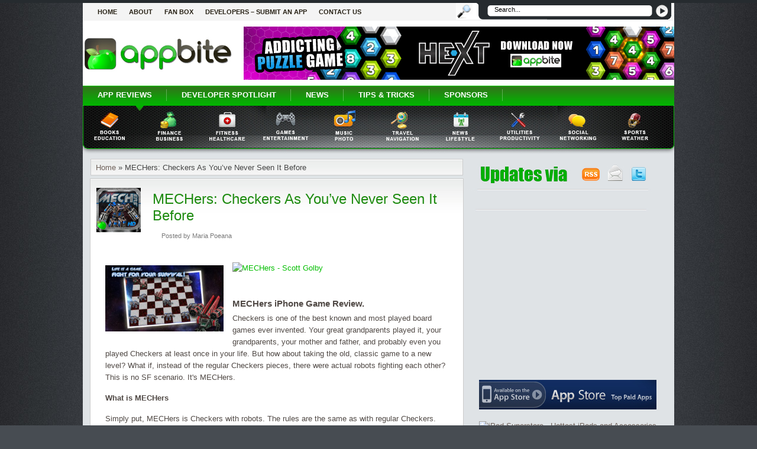

--- FILE ---
content_type: text/html; charset=UTF-8
request_url: https://www.appbite.com/mechers-iphone-app-review/
body_size: 12216
content:
<!DOCTYPE html PUBLIC "-//W3C//DTD XHTML 1.0 Transitional//EN" "https://www.w3.org/TR/xhtml1/DTD/xhtml1-transitional.dtd">
<html xmlns="https://www.w3.org/1999/xhtml" dir="ltr">
<head profile="https://gmpg.org/xfn/11">
<meta http-equiv="Content-Type" content="text/html; charset=UTF-8" />
<meta name="apple-itunes-app" content="app-id=1169807227">
<title>MECHers: Checkers As You&#8217;ve Never Seen It Before - Appbite.com</title>
<link rel="stylesheet" href="/wp-content/themes/scarlett/style.css" type="text/css" media="all" />
<link rel="alternate" type="application/rss+xml" title="Appbite RSS Feed" href="https://feeds.feedburner.com/appbite" />
<link rel="pingback" href="/xmlrpc.php" />

<script type="text/javascript" src="/wp-content/themes/scarlett/js/jquery-1.2.6.js"></script>


<script type="text/javascript" > jQuery.noConflict();</script>
<link rel="stylesheet" type="text/css" href="/wp-content/themes/scarlett/banner.css" media="screen" />	
<link rel="stylesheet" type="text/css" href="/wp-content/themes/scarlett/tabs.css" media="screen" />
<link rel="stylesheet" type="text/css" href="/wp-content/themes/scarlett/featlist.css" media="screen" />



<script type="text/javascript"><!--//--><![CDATA[//><!--
sfHover = function() {
	if (!document.getElementsByTagName) return false;
	var sfEls = document.getElementById("catmenu").getElementsByTagName("li");
	for (var i=0; i<sfEls.length; i++) {
		sfEls[i].onmouseover=function() {
			this.className+=" sfhover";
		}
		sfEls[i].onmouseout=function() {
			this.className=this.className.replace(new RegExp(" sfhover\\b"), "");
		}
	}
}
if (window.attachEvent) window.attachEvent("onload", sfHover);
//--><!]]></script>

<link rel="alternate" type="application/rss+xml" title="Appbite.com &raquo; MECHers: Checkers As You&#8217;ve Never Seen It Before Comments Feed" href="https://www.appbite.com/mechers-iphone-app-review/feed/" />
	<!-- Start "Advanced Fancybox" includes -->
	<script type="text/javascript" src="https://www.appbite.com/wp-content/plugins/advanced-fancybox/fancybox/jquery-1.3.2.min.js"></script> 
	<!-- for jquery <script type="text/javascript" src="https://www.appbite.com/wp-content/plugins/advanced-fancybox/fancybox/jquery.easing.1.3.js"></script>  -->
	<script type="text/javascript" src="https://www.appbite.com/wp-content/plugins/advanced-fancybox/fancybox/jquery.fancybox-1.2.1.pack.js"></script> 
	<link rel="stylesheet" href="https://www.appbite.com/wp-content/plugins/advanced-fancybox/fancybox/jquery.fancybox.css" type="text/css" media="screen" />
	<style type="text/css">
	.xHidd{
	visibility:hidden;
	overflow:hidden;
	width:1px;
	height:1px;
	}
	</style>
		<script type="text/javascript">
		$(document).ready(function() {
			$("a.advfancybox").fancybox({ 
			
					frameWidth : 425,
					frameHeight : 355,
					padding : 10,
					imageScale : true,
					zoomOpacity : false,
					zoomSpeedChange : 300,
					easingIn : 'swing',
					easingOut : 'swing',
					easingChange : 'swing',
					overlayShow : true,
					overlayOpacity : 0.3,
					hideOnContentClick : true,
					centerOnScroll : true			}); 
		});
	</script>
	<!-- End "Advanced Fancybox" includes -->
	<link rel='stylesheet' id='colorbox-theme3-css'  href='https://www.appbite.com/wp-content/plugins/jquery-colorbox/themes/theme3/colorbox.css?ver=1.3.6' type='text/css' media='screen' />
<link rel='stylesheet' id='wp-email-css'  href='https://www.appbite.com/wp-content/plugins/wp-email/email-css.css?ver=2.50' type='text/css' media='all' />
<link rel='stylesheet' id='contact-form-7-css'  href='https://www.appbite.com/wp-content/plugins/contact-form-7/styles.css?ver=2.1.1' type='text/css' media='all' />
<link rel='stylesheet' id='wp-pagenavi-css'  href='https://www.appbite.com/wp-content/plugins/wp-pagenavi/pagenavi-css.css?ver=2.50' type='text/css' media='all' />
<script type='text/javascript' src='https://www.appbite.com/wp-includes/js/jquery/jquery.js?ver=1.3.2'></script>
<script type='text/javascript' src='https://www.appbite.com/wp-content/plugins/jquery-colorbox/js/jquery.colorbox-min.js?ver=1.3.6'></script>
<script type='text/javascript' src='https://www.appbite.com/wp-includes/js/jquery/jquery.form.js?ver=2.02m'></script>
<script type='text/javascript' src='https://www.appbite.com/wp-content/plugins/mailchimp/js/mailchimp.js'></script>
<script type='text/javascript' src='https://www.appbite.com/wp-includes/js/comment-reply.js?ver=20090102'></script>
<link rel="EditURI" type="application/rsd+xml" title="RSD" href="https://www.appbite.com/xmlrpc.php?rsd" />
<link rel="wlwmanifest" type="application/wlwmanifest+xml" href="https://www.appbite.com/wp-includes/wlwmanifest.xml" /> 
<link rel='index' title='Appbite.com' href='https://www.appbite.com' />
<link rel='start' title='Get your bite on!' href='https://www.appbite.com/get-your-bite-on/' />
<link rel='prev' title='Reading Appbite With A RSS Reader' href='https://www.appbite.com/reading-appbite-with-a-rss-reader/' />
<link rel='next' title='Use The Force To Defeat The Pigs' href='https://www.appbite.com/angry-birds-star-wars-iphone-game-review/' />

<!-- All in One SEO Pack 1.6.10 by Michael Torbert of Semper Fi Web Design[353,400] -->
<meta name="description" content="If you enjoy checkers and love Mech robots, than MECHers is the game you want to have on your iPhone and iPad! Read the full review on Appbite.com!" />
<meta name="keywords" content="iphone game review, iphone game, best iphone game, top iphone game, free iphone game, review, mechers, mechers free iphone game, mechers free iphone game review, mechers free review" />
<link rel="canonical" href="https://www.appbite.com/mechers-iphone-app-review/" />
<!-- /all in one seo pack -->
<meta name="framework" content="Alkivia Framework 0.8" />
<script type="text/javascript">
//<![CDATA[
var _wpcf7 = { cached: 1 };
//]]>
</script>

<style type='text/css'>
.mc_error_msg { color: red; }
.mc_success_msg { color: green; }
.mc_merge_var{ padding:0; margin:0; }
.mc_custom_border{ padding:5px; border-width: 0px;border-style: none;border-color: #;color: #555555;background-color: #;
}
.mc_custom_border legend {border-width: 0px;border-style: none;border-color: #;color: #ffffff;background-color: #;font-size: 1.2em;padding:5px 10px;
}
#mc_signup_form .mc_var_label, #mc_signup_form .mc_input { float:left; clear:both; }
#mc_signup_form legend { padding:.5em;margin:0; }
#mc-indicates-required { float:left; clear:both; }
#mc_display_rewards { clear:both; }
#mc_interests_header { font-weight:bold; clear:both; padding-top:.2em;}
div.mc_interest{ clear:both;}
input.mc_interest { float:left; }
label.mc_interest_label {float:left; clear:right;}
.mc_signup_submit { width:100%; text-align:left; clear:both; padding:.2em; }
</style>
<!--[if IE]>
<style type='text/css'>
#mc_signup_form fieldset { position: relative; }
#mc_signup_form legend {
padding:.3em;
position: absolute;
top: -1em;
left: .2em;
}
#mc_message { padding-top:1em; }
</style>
<![endif]--> 
<script type="text/javascript">
var mc_ajax_url = "https://www.appbite.com/wp-content/plugins/mailchimp/mailchimp_ajax.php";
</script><!-- Meta tags added by Robots Meta: http://yoast.com/wordpress/meta-robots-wordpress-plugin/ -->
<meta name="robots" content="noodp,noydir" />
<script type="text/javascript"><!--//--><![CDATA[//><!--
function prepareTargetBlank() {
	var className = 'wpsi-blank';
	var as = document.getElementsByTagName('a');
	for(i=0;i<as.length;i++) {
		var a = as[i];
		r=new RegExp("(^| )"+className+"($| )");
		if(r.test(a.className)){
			a.onclick = function(){
				window.open(this.href);
				return false;
			}
		}
	}
}
window.onload = prepareTargetBlank;
//--><!]]>
</script>        <!-- jQuery Colorbox 1.3.3 | by Arne Franken, http://www.techotronic.de/ -->
        <script type="text/javascript">
            // <![CDATA[
            jQuery(document).ready(function($) {
                //gets all "a" elements that have a nested "img"
                $("a:has(img)").each(function(index, obj) {
                    //in this context, the first child is always an image if fundamental Wordpress functions are used
                    var $nestedElement = $(obj).children(0);
                    if ($nestedElement.is("img")) {
                        var $groupId = $nestedElement.attr("class").match('colorbox-[0-9]+');
                        //only call colorbox if there is a groupId for the image.
                        if ($groupId && !$nestedElement.attr("class").match('colorbox-off')) {
                            //and calls colorbox function on each img.
                            //elements with the same groupId in the class attribute are grouped
                            //the title of the img is used as the title for the colorbox.
                            $(obj).colorbox({rel:$groupId.toString(), maxWidth:"false",maxHeight:"false",height:"false",width:"false", title:$nestedElement.attr("title")});
                        }
                    }
                });
            });
            // ]]>
        </script>
        <!-- jQuery Colorbox | by Arne Franken, http://www.techotronic.de/ -->
        
<META name="y_key" content="11b3571443e1dca9" />

</head>

<body>

<div id="wrapper">

<div id="menu">
	<ul style="float:left;">
        <li class="page_item "><a href="https://www.appbite.com/" title="Home">Home</a></li>
		<li class="page_item page-item-2"><a href="https://www.appbite.com/about/" title="About">About</a></li>
<li class="page_item page-item-1611"><a href="https://www.appbite.com/fan-box/" title="Fan Box">Fan Box</a></li>
<li class="page_item page-item-52"><a href="https://www.appbite.com/newapps/" title="Developers &#8211; Submit an App">Developers &#8211; Submit an App</a></li>
<li class="page_item page-item-5"><a href="https://www.appbite.com/contact/" title="Contact us">Contact us</a></li>
	</ul>
	<div id="search">
			<form method="get" id="searchform" action="https://www.appbite.com" >
					<input type="text" value="Search..." name="s" id="s" onfocus="if(this.value=='Search...')this.value=''" onblur="if(this.value=='')this.value='Search...'" />
					<input id="searchsubmit" type="submit" value="" />
			
				</form>
				
</div></div>		

<div class="clear"></div>
<div id="top"> 

<div class="blogname" style="margin-top:25px;margin-left:2px;">
	<a href="https://www.appbite.com" title="Appbite.com | We Review Your iPhone Apps"><img src="/wp-content/themes/scarlett/images/appbite-logo.jpg" alt="Appbite.com logo"/></a>
</div>

<div class="headbanner">

<a href="/app-store-hext" title="Download HexT on the App Store" rel="nofollow"><img src="https://www.appbite.com/wp-content/themes/scarlett/images/ads/leaderboard-hext-2019-04-addicting.png" height="90" width="728" alt="Download HexT on the App Store"></a>
</div>
<div class="clear"></div>
<script type="text/javascript"
src="https://pagead2.googlesyndication.com/pagead/show_ads.js">
</script>
</div>


<div id="catmenucontainer">

	<div id="catmenu">
			<ul>
					<li class="cat-item cat-item-1"><a rel="nofollow" href="https://www.appbite.com/category/appbite-reviews/" title="iphone">App Reviews</a>
<ul class='children'>
	<li class="cat-item cat-item-813"><a rel="nofollow" href="https://www.appbite.com/category/appbite-reviews/books-education-reviews/" title="View all posts filed under Books &amp; Education">Books &amp; Education</a>
</li>
	<li class="cat-item cat-item-812"><a rel="nofollow" href="https://www.appbite.com/category/appbite-reviews/business-finance-reviews/" title="View all posts filed under Business &amp; Finance">Business &amp; Finance</a>
</li>
	<li class="cat-item cat-item-817"><a rel="nofollow" href="https://www.appbite.com/category/appbite-reviews/fitness-healthcare-reviews/" title="View all posts filed under Fitness &amp; Healthcare">Fitness &amp; Healthcare</a>
</li>
	<li class="cat-item cat-item-814"><a rel="nofollow" href="https://www.appbite.com/category/appbite-reviews/games-entertainment-reviews/" title="View all posts filed under Games &amp; Entertainment">Games &amp; Entertainment</a>
</li>
	<li class="cat-item cat-item-819"><a rel="nofollow" href="https://www.appbite.com/category/appbite-reviews/music-photo-reviews/" title="View all posts filed under Music &amp; Photo">Music &amp; Photo</a>
</li>
	<li class="cat-item cat-item-823"><a rel="nofollow" href="https://www.appbite.com/category/appbite-reviews/navigation-travel-reviews/" title="View all posts filed under Navigation &amp; Travel">Navigation &amp; Travel</a>
</li>
	<li class="cat-item cat-item-818"><a rel="nofollow" href="https://www.appbite.com/category/appbite-reviews/news-lifestyle-reviews/" title="View all posts filed under News &amp; Lifestyle">News &amp; Lifestyle</a>
</li>
	<li class="cat-item cat-item-821"><a rel="nofollow" href="https://www.appbite.com/category/appbite-reviews/productivity-utilities-reviews/" title="View all posts filed under Productivity &amp; Utilities">Productivity &amp; Utilities</a>
</li>
	<li class="cat-item cat-item-822"><a rel="nofollow" href="https://www.appbite.com/category/appbite-reviews/social-networking-reviews/" title="View all posts filed under Social Networking">Social Networking</a>
</li>
	<li class="cat-item cat-item-825"><a rel="nofollow" href="https://www.appbite.com/category/appbite-reviews/sports-weather-reviews/" title="View all posts filed under Sports &amp; Weather">Sports &amp; Weather</a>
</li>
</ul>
</li>
	<li class="cat-item cat-item-212"><a rel="nofollow" href="https://www.appbite.com/category/appbite-interviews/" title="View all posts filed under Developer Spotlight">Developer Spotlight</a>
</li>
	<li class="cat-item cat-item-1859"><a rel="nofollow" href="https://www.appbite.com/category/tech-news/" title="View all posts filed under News">News</a>
</li>
	<li class="cat-item cat-item-2125"><a rel="nofollow" href="https://www.appbite.com/category/tips-tricks/" title="View all posts filed under Tips &amp; Tricks">Tips &amp; Tricks</a>
</li>
 <li class="cat-item"><a href="/sponsors/">Sponsors</a></li>
			</ul>
	</div>	
	
	 <div id="subcatmenu">
		<div id="wp_zoc_show_subcats_1"><ul><li><a href="https://www.appbite.com/category/appbite-reviews/books-education-reviews/" class="books-education-reviews"></a></li><li><a href="https://www.appbite.com/category/appbite-reviews/business-finance-reviews/" class="business-finance-reviews"></a></li><li><a href="https://www.appbite.com/category/appbite-reviews/fitness-healthcare-reviews/" class="fitness-healthcare-reviews"></a></li><li><a href="https://www.appbite.com/category/appbite-reviews/games-entertainment-reviews/" class="games-entertainment-reviews"></a></li><li><a href="https://www.appbite.com/category/appbite-reviews/music-photo-reviews/" class="music-photo-reviews"></a></li><li><a href="https://www.appbite.com/category/appbite-reviews/navigation-travel-reviews/" class="navigation-travel-reviews"></a></li><li><a href="https://www.appbite.com/category/appbite-reviews/news-lifestyle-reviews/" class="news-lifestyle-reviews"></a></li><li><a href="https://www.appbite.com/category/appbite-reviews/productivity-utilities-reviews/" class="productivity-utilities-reviews"></a></li><li><a href="https://www.appbite.com/category/appbite-reviews/social-networking-reviews/" class="social-networking-reviews"></a></li><li><a href="https://www.appbite.com/category/appbite-reviews/sports-weather-reviews/" class="sports-weather-reviews"></a></li></ul></div>	</div> 
		
</div>

<div class="clear"></div>
<div id="casing">		
<!-- Share this script
<script charset="utf-8" type="text/javascript" src="https://w.sharethis.com/button/buttons.js"></script><script type="text/javascript">stLight.options({publisher:'wp.c8eb858c-3f64-4ea9-b101-23b3eb8a04dc'});var st_type='wordpress2.9.2';</script>
-->

<div id="content">
<div class="breadcrumb">

<!-- Breadcrumb, generated by 'Breadcrumb Nav XT' - http://sw-guide.de/ -->
<a href="https://www.appbite.com" title="Browse to: Home">Home</a> &raquo;  MECHers: Checkers As You&#8217;ve Never Seen It Before
</div>


<div class="single" id="post-7033">
<div class="title">

	<div style="float:left; margin-top:5px; margin-right:10px;">
		<img src="https://www.appbite.com/wp-content/uploads/2012/12/mechers-iphone-game-review-icon.jpg" style="width: 75px; height: 75px;"title="No image provided" alt="appbite no image thumbnail" />
	</div>

	<div style="float:left; padding-top:5px; width:520px;">
		<h1><a href="https://www.appbite.com/mechers-iphone-app-review/" rel="bookmark" title="MECHers: Checkers As You&#8217;ve Never Seen It Before">MECHers: Checkers As You&#8217;ve Never Seen It Before</a></h1>
		<div class="date"><span class="author">Posted by Maria Poeana</span></div>
		<!-- <div class="date"><span class="author">Posted by Maria Poeana</span> <span class="clock"> On December - 20 - 2012</span></div> -->
	</div>
<div class="clear"></div>
<!-- Share this span -->
<!--
<div id=share height:16px;><span class='st_facebook_buttons' st_title='{TITLE}' st_url='{URL}' displayText='share'></span><span class='st_ twitter_buttons' st_title='{TITLE}' st_url='{URL}' displayText='share'></span><span class='st_digg_buttons' st_title='{TITLE}' st_url='{URL}' displayText='share'></span><span class='st_ sharethis_buttons' st_title='{TITLE}' st_url='{URL}' displayText='share'></span><span class='st_email_buttons' st_title='{TITLE}' st_url='{URL}' displayText='share'></span></div>
-->
<!--<div><span class='st_facebook_hcount' st_title='{TITLE}' st_url='{URL}' displayText='share'></span>&nbsp;<span class='st_twitter_hcount' st_title='{TITLE}' st_url='{URL}' displayText='Tweet'></span><span class='st_digg_hcount' st_title='{TITLE}' st_url='{URL}' displayText='share'></span><span class='st_sharethis_hcount' st_title='{TITLE}' st_url='{URL}' displayText='share'></span><span class='st_email_hcount' st_title='{TITLE}' st_url='{URL}' displayText='share'></span></div>
-->
<div style="padding-left: 100px;" >
<span class='st_facebook_hcount' st_title='MECHers: Checkers As You&#8217;ve Never Seen It Before' st_url='https://www.appbite.com/mechers-iphone-app-review/' displayText='share'></span>
&nbsp;<span class='st_twitter_hcount' st_title='MECHers: Checkers As You&#8217;ve Never Seen It Before' st_url='https://www.appbite.com/mechers-iphone-app-review/' displayText='Tweet'></span>
&nbsp;<span class="st_digg" displayText="Digg" st_title='MECHers: Checkers As You&#8217;ve Never Seen It Before' st_url='https://www.appbite.com/mechers-iphone-app-review/'></span>
<span class="st_myspace" displayText="MySpace"></span>
<span class="st_stumbleupon" displayText="StumbleUpon"></span>
<span class='st_email' displayText="Email" ></span>
</div>
<div class="clear"></div>

</div>

<div class="cover">
<div class="entry">
		<div class="ad1">
<!-- Disabled - was small advert in each post at the top right -->
<!-- google_ad_client = "pub-7354669906167983"; AppBite - 300x250, created 10/26/10 -->
</div>		
				<!-- google_ad_section_start -->
					<div style="width: 600px">
<div style="float: left;width: 220px"><a onclick="javascript:pageTracker._trackPageview('/downloads/wp-content/uploads/2012/12/mechers-iphone-game-review.jpg');"  href="http://www.appbite.com/wp-content/uploads/2012/12/mechers-iphone-game-review.jpg"><img src="http://www.appbite.com/wp-content/uploads/2012/12/mechers-iphone-game-review-300x168.jpg" alt="mechers-iphone-game-review" title="mechers-iphone-game-review" width="200" height="112" class="alignnone size-medium wp-image-7037 colorbox-7033" /></a></div>
<div style="float: left;width: 360px;height: 60px"><a rel="nofollow" href="/app-store-mechers"><img style="border: 0" src="http://ax.phobos.apple.com.edgesuite.net/images/web/linkmaker/badge_appstore-lrg.gif" alt="MECHers - Scott Golby" /></a></div>
</div>
<h3>MECHers iPhone Game Review.</h3>
<p>Checkers is one of the best known and most played board games ever invented. Your great grandparents played it, your grandparents, your mother and father, and probably even you played Checkers at least once in your life. But how about taking the old, classic game to a new level? What if, instead of the regular Checkers pieces, there were actual robots fighting each other? This is no SF scenario. It's MECHers.</p>
<p><strong>What is MECHers</strong></p>
<p>Simply put, MECHers is Checkers with robots. The rules are the same as with regular Checkers. The game keeps the same simple, and yet attractive game play. But, playing with robots brings another twist to the game that makes it more fun, more exciting, and definitely more action packed.</p>
<p>MECHers is basically still a board game with 24 pieces that can only be moved diagonally through the dark colored squares. But, MECHers can be comfortably played anywhere, anytime, without having to carry an actual board around. The 3D universe feels more natural than the 2D board game you're used to playing on. It has this stellar background that kind of sets you in a SciFi frame of mind. And with the robots on the board, you really feel like you're not even playing Checkers anymore, but witnessing a true intergalactic war. And that's when the fun begins.</p>
<p><strong>Robots actually fighting each other</strong></p>
<p>There are two teams made up of 12 robots each. One is made up of blue robots, the other is made up of red ones. And you control the blue ones. That is if you opt for a single player game. If you choose a multi player, you can compete against a friend using the same device, and you can be the commander of the evil red robots, and let your friend play with the blue ones this time.</p>
<p>When the battle starts, your goal is to eliminate your adversary's robots. And here comes the greatest part about this game. Because, when you eliminate another robot, it doesn't just disappear from the board. Your robot actually shoots down the opponent. The fights are filled with special visual and graphics effects, resulting in an awesome action-packed experience, where you'll actually be looking for the kill. But don't let that hurt your game strategy!</p>
<p>Initially, robots can only move forwards, but when you reach the end of the board on your opponent's side, the robot earns a crown and it can now move anywhere across the board, as long as it follows the basic checkers rules. It can only move diagonally and it can't move to a space already occupied by another bot.</p>
<p><strong>Even better than the original</strong></p>
<p>MECHers, same as Checkers, is a great brain teaser. It makes you calculate your next move, while taking into consideration your opponent's options for his next move. It's smart. It's fun. It's got everything good that Checkers has. But it makes the experience even better with these robots. The core of the game play is still its strategic angle. Like with any good strategy game, the idea is to feed the enemy pieces and keep him in the dark about your actual intentions. Strike at the right moment for the ultimate kill!</p>
<p>MECHers isn't just another redesign of a classic game. It looks and feels so natural as if MECHers was the original version and not the other way around. So, let's just say I wouldn't be surprised if, years from now, MECHers would be at least just as popular as Checkers is today.</p>
<p><a rel="nofollow" href="/app-store-au-mechers">MECHers Australian App Store</a>&nbsp; - &nbsp;<a rel="nofollow" href="/app-store-uk-mechers">MECHers UK</a>&nbsp;  -  &nbsp;<a rel="nofollow" href="/app-store-mx-mechers">MECHers México</a>&nbsp;  -  &nbsp; <a rel="nofollow" href="/app-store-kindle-mechers">MECHers Kindle Fire HD</a></p>
<p class="screenshot-header">Screenshots</p>
<div class="screenshots">
<ul>
<li><a onclick="javascript:pageTracker._trackPageview('/downloads/wp-content/uploads/2012/12/mechers-iphone-game-review-3d-graphics.jpg');"  href="http://www.appbite.com/wp-content/uploads/2012/12/mechers-iphone-game-review-3d-graphics.jpg"><img src="http://www.appbite.com/wp-content/uploads/2012/12/mechers-iphone-game-review-3d-graphics-300x168.jpg" alt="mechers-iphone-game-review-3d-graphics" title="mechers-iphone-game-review-3d-graphics" width="200" height="112" class="alignnone size-medium wp-image-7034 colorbox-7033" /></a></li>
<li><a onclick="javascript:pageTracker._trackPageview('/downloads/wp-content/uploads/2012/12/mechers-iphone-game-review-effects.jpg');"  href="http://www.appbite.com/wp-content/uploads/2012/12/mechers-iphone-game-review-effects.jpg"><img src="http://www.appbite.com/wp-content/uploads/2012/12/mechers-iphone-game-review-effects-300x168.jpg" alt="mechers-iphone-game-review-effects" title="mechers-iphone-game-review-effects" width="200" height="112" class="alignnone size-medium wp-image-7035 colorbox-7033" /></a></li>
</ul>
</div>
<div class="app-info-box">
	<a id="appicon" target="itunes_store" href="/app-store-mechers" rel="nofollow"><span></span><img class="icon125 colorbox-7033" width="125" height="125" src="http://www.appbite.com/wp-content/uploads/2012/12/mechers-iphone-game-review-icon.jpg" alt="MECHers icon" /></a></p>
<div class="app-info-text">
		<span style="font-weight: bold;color: #00b100;font-size: 18px">MECHers</span><br />
		<strong>Developer: </strong>Golby Systems LLC<br />
		<strong>Category: </strong>Games<br />
		<strong>Version reviewed: </strong>1.13<br />
		<strong>Price: </strong>FREE
	</div>
<div class="app-rating">
<p><span style="font-weight: bold;color: #00b100;font-size: 18px">Our Rating</span></p>
<div class="four-star"></div>
<p><span style="font-weight: bold;color: #00b100;font-size: 14px">4 / 5</span></p>
</p></div>
</div>
<div style="height: 52px;margin: 20px 0pt 0pt;width: 100%">
<div class="post-button" style="width: 180px;float: left;text-align: center"><a rel="nofollow" href="/app-store-mechers" target="itunes_store"><img src="http://www.appbite.com/wp-content/themes/scarlett/images/cta/buy-now-button.png" alt="buy now button" /></a></div>
<div class="post-button" style="text-align: center;width: 180px;float: left"><a rel="nofollow" href="/app-store-mechers" target="itunes_store"><img src="http://www.appbite.com/wp-content/themes/scarlett/images/cta/app-store-more-reviews-button.png" alt="more reviews appstore badge" /></a></div>
<div class="send-to-friend post-button" style="width: 210px;float: right;text-align: center"><a href="https://www.appbite.com/mechers-iphone-app-review/emailpopup/"  onclick="email_popup(this.href); return false;"  rel="nofollow" title="Email This Post"><img src="http://www.appbite.com/wp-content/themes/scarlett/images/cta/send-to-a-friend-button.png" /></a></div>
</div>
<p><span style="color: #000080"><strong>Have this iPhone Game already ?<br />
What do you think of MECHers? Scroll down for our comment section and let us know!</strong></span></p>
				<!-- google_ad_section_end -->
			
				 <div class="clear"></div>
			
</div>

</div>

<div class="singleinfo">
					<div class="category"><span style="text-transform:lowercase;">iPhone Review Posted in</span> <a href="https://www.appbite.com/category/appbite-reviews/" title="View all posts in App Reviews" rel="category tag">App Reviews</a>,  <a href="https://www.appbite.com/category/appbite-reviews/games-entertainment-reviews/" title="View all posts in Games &amp; Entertainment" rel="category tag">Games &amp; Entertainment</a> </div>
</div>


</div>

<div class="newsletter-post-bottom">
	<div class="newsletter-post-bottom-header"></div>
	<div class="newsletter-post-bottom-timer"></div>
	<div class="newsletter-post-bottom-signup">
		<!-- Begin MailChimp Signup Form -->
<!--[if IE]>
<style type="text/css" media="screen">
	#mc_embed_signup fieldset {position: relative;}
	#mc_embed_signup legend {position: absolute; top: -1em; left: .2em;}
</style>
<![endif]--> 

<!--[if IE 7]>
<style type="text/css" media="screen">
	.mc-field-group {overflow:visible;}
</style>
<![endif]--><script type="text/javascript">
// delete this script tag and use a "div.mc_inline_error{ XXX !important}" selector
// or fill this in and it will be inlined when errors are generated
var mc_custom_error_style = '';
</script>
<script type="text/javascript" src="https://appbite.us1.list-manage.com/js/jquery-1.2.6.min.js"></script>
<script type="text/javascript" src="https://appbite.us1.list-manage.com/js/jquery.validate.js"></script>
<script type="text/javascript" src="https://appbite.us1.list-manage.com/js/jquery.form.js"></script>
<script type="text/javascript" src="https://appbite.us1.list-manage.com/subscribe/xs-js?u=e77117268e398237f582011f3&amp;id=067be23443"></script>
<div id="mc_embed_signup">
<form action="https://appbite.us1.list-manage.com/subscribe/post?u=e77117268e398237f582011f3&amp;id=067be23443" method="post" id="mc-embedded-subscribe-form" name="mc-embedded-subscribe-form" class="validate" target="_blank">
	<fieldset style="border:0;">
	
<div class="mc-field-group" style="float:left;">
<label for="mce-EMAIL"><span style="color:#fff;"><strong>Email:</strong></span>&nbsp;&nbsp; </label>
<input type="text" value="" name="EMAIL" class="mc_input_post" id="mce-EMAIL">
</div>
		<div><input type="submit" value="" name="subscribe" id="mc-embedded-subscribe" class="newsletter-post-btn">
		</div>
		<div id="mce-responses">
			<div class="response" id="mce-error-response" style="display:none"></div>
			<div class="response" id="mce-success-response" style="display:none"></div>
		</div>
	</fieldset>	
</form>
</div>
<!--End mc_embed_signup-->		</div>
</div> 

<div class="post-nav-bottom">
<span class="left"><a href="https://www.appbite.com/reading-appbite-with-a-rss-reader/" rel="prev"><strong>Read our previous review</strong></a></span>
<span class="right"><a href="https://www.appbite.com/angry-birds-star-wars-iphone-game-review/" rel="next"><strong>Read our next review</strong></a></span>
</div>

<div class="related">

<h3  class="related_post_title">Other people also read:</h3><ul class="related_post"><li>Other people also read:</li></ul> 

</div>

<div class="clear"> </div>

<!-- google_ad_section_start(weight=ignore) -->

<div class="allcomments">


<!-- You can start editing here. -->
<div class="comments" id="comment">

			<!-- If comments are open, but there are no comments. -->

	 


<div id="respond">

<h3>Have your bite!</h3>

<div class="cancel-comment-reply">
	<small><a rel="nofollow" id="cancel-comment-reply-link" href="/mechers-iphone-app-review/#respond" style="display:none;">Click here to cancel reply.</a></small><br/><br/>
</div>


<form action="https://www.appbite.com/wp-comments-post.php" method="post" id="commentform">


<p><input type="text" name="author" id="author" value="" size="22" tabindex="1" aria-required='true' />
<label for="author"><small>Name (required)</small></label></p>

<p><input type="text" name="email" id="email" value="" size="22" tabindex="2" aria-required='true' />
<label for="email"><small>Mail (will not be published) (required)</small></label></p>

<p><input type="text" name="url" id="url" value="" size="22" tabindex="3" />
<label for="url"><small>Website</small></label></p>


<!--<p><small><strong>XHTML:</strong> You can use these tags: <code>&lt;a href=&quot;&quot; title=&quot;&quot;&gt; &lt;abbr title=&quot;&quot;&gt; &lt;acronym title=&quot;&quot;&gt; &lt;b&gt; &lt;blockquote cite=&quot;&quot;&gt; &lt;cite&gt; &lt;code&gt; &lt;del datetime=&quot;&quot;&gt; &lt;em&gt; &lt;i&gt; &lt;q cite=&quot;&quot;&gt; &lt;strike&gt; &lt;strong&gt; </code></small></p>-->

<p><textarea name="comment" id="comment" cols="100%" rows="10" tabindex="4"></textarea></p>

<p><input name="submit" type="submit" id="submit" tabindex="5" value="Submit Comment" />
<input type='hidden' name='comment_post_ID' value='7033' id='comment_post_ID' />
<input type='hidden' name='comment_parent' id='comment_parent' value='0' />
</p>

</form>

</div>

</div></div>
	
</div>


<div id="rightcol">
<div class="followers">
	<div style="text-align:right; margin-right:25px;">
		<a href="http://feeds.feedburner.com/appbite" rel="nofollow" title="Grab our RSS Feed" style="margin-right:5px;"><img src="http://www.appbite.com/wp-content/themes/scarlett/images/rss-sidebar-btn.jpg" alt="grab rss feed sidebar button" /></a>
		<a href="http://www.appbite.com/landing/subscribe-to-our-newsletter/" title="Subscribe to our newsletter" style="margin-right:5px;"><img src="http://www.appbite.com/wp-content/themes/scarlett/images/newsletter-sidebar-btn.jpg" alt="subscribe to newsletter sidebar button" /></a>		
		<a href="http://www.twitter.com/appbite" rel="nofollow" title="Follow us on Twitter"><img src="http://www.appbite.com/wp-content/themes/scarlett/images/twitter-sidebar-btn.jpg" alt="twitter follow sidebar button" /></a>
	</div>
</div>

<div style="clear:both;"></div>
<!-- top right advert -->
<div class="banner" style="margin-top:-10px;">

<!-- Right Column - Top Ad-box -->

<script type="text/javascript"><!--
google_ad_client = "pub-7354669906167983";
/* 336x280, AppBite - top right sidebar */
google_ad_slot = "7726941764";
google_ad_width = 336;
google_ad_height = 280;
//-->
</script>
<script type="text/javascript"
src="http://pagead2.googlesyndication.com/pagead/show_ads.js">
</script>

</div>

 <div class="clear"></div>
 
 <div class="sidebar-breakline"></div><!-- Apple Top paid apps currenty = large-rect -->
<!-- Right - Middle Adbox - Below Google (in sponsors.php), above What Others are reading -->


<!-- Amazon.com - 336x280 - Widget - Electronics cat ... See: for backups large-rect-ad.php.2011-03-10 --> 
<!-- Amazon.com - 300 x 250 - Christmas, Blu-ray, Science, Potter -->
<div class="banner" style="margin-top:5px;margin-left:15px;">
  <iframe src="http://rcm.amazon.com/e/cm?t=app046-20&o=1&p=12&l=st1&mode=dvd&search=Christmas%2C%20Blu-ray%2C%20Science%2C%20Potter&nou=1&fc1=000000&lt1=_blank&lc1=3366FF&bg1=FFFFFF&f=ifr" marginwidth="0" marginheight="0" width="300" height="250" border="0" frameborder="0" style="border:none;" scrolling="no"></iframe>
</div>

<!-- Apple iTunes - Apps, Top Paid - 300x50 (10005744) appstore app-store -->
<div class="banner" style="margin-top:20px;margin-left:20px;">
<a target='new' href="/itunes-app-store-top-paid" rel="nofollow"><IMG alt="" border="0" src="http://images.apple.com/itunesaffiliates/US/generic/BluePAIDApp_300x50.jpg"></a><IMG border="0" width="1" height="1" src="http://ad.linksynergy.com/fs-bin/show?id=smbU/KlhdzE&bids=146261.10005744&type=4&subid=0">
</div>

<!-- macmall -->
<div class="banner" style="margin-top:20px;margin-left:20px;">
<a href="/mac-mall-ipod-superstore" target="_blank" rel="nofollow"><img src="http://www.lduhtrp.net/image-4118425-10600313" width="120" height="90" alt="iPod Superstore - Hottest iPods and Accessories" border="0"/></a>
&nbsp;&nbsp;&nbsp;&nbsp;&nbsp;<a href="/mac-mall-36-hour-sale" target="_blank" rel="nofollow"><img src="http://www.lduhtrp.net/image-4118425-10572024" width="125" height="125" alt="Apple Sale" border="0"/></a>
</div>


<!-- HP -->
<!-- HP 300x250 $220 off Laptop -->
<div class="banner" style="margin-top:20px;margin-left:20px;">
<a href="/hp-laptops-save-220-sqr" target="_blank" rel="nofollow">
<img src="http://www.ftjcfx.com/image-4118425-10427123" width="300" height="250" alt="" border="0"/></a>
</div>
<!--
<div class="banner" style="margin-top:20px;margin-left:20px;">
<a href="/hp-laptops-save-300" target="_blank" rel="nofollow">
<img src="http://www.lduhtrp.net/image-4118425-10676905" width="120" height="90" alt="" border="0"/></a>
&nbsp;&nbsp;&nbsp;&nbsp;&nbsp;
<a href="/hp-supplies-free-shipping" target="_blank" rel="nofollow">
<img src="http://www.awltovhc.com/image-4118425-10501664" width="120" height="90" alt="" border="0"/></a>
</div>
-->


<!-- Adobe - 125x125 (x2) -->
<div class="banner" style="margin-top:20px;margin-left:20px;">
<a href="/adobe-photoshop-premiere-elements" target="_blank" rel="nofollow">
<img src="http://www.lduhtrp.net/image-4118425-10706084" width="125" height="125" alt="Photoshop Elements 9 & Premiere Elements 9 Bundle" border="0"/></a>
&nbsp;&nbsp;&nbsp;&nbsp;&nbsp;<a href="/adobe-creative-suite-5" target="_blank" rel="nofollow">
<img src="http://www.ftjcfx.com/image-4118425-10772224" width="125" height="125" alt="Adobe Creative Suite 5 (CS5) Family" border="0"/></a>
</div>


<div style="clear:both;"></div>
<script type="text/javascript" src="http://www.appbite.com/wp-content/themes/scarlett/js/tabber.js"></script>
<div class="clear"></div>
<div class="sidebar-breakline"></div>
		
<div class="tabber">

<div class="tabbertab">

 <h2>Recent Reviews</h2>
 <ul>
  <li><a href="https://www.appbite.com/i-marble-iphone-game-review/">Lose Your Marbles Over I, Marble</a></li>
  <li><a href="https://www.appbite.com/slayin-iphone-game-review/">Slayin iPhone Game Review</a></li>
  <li><a href="https://www.appbite.com/dude-perfect-2-iphone-game-review/">Free Game of the Week: Dude Perfect 2</a></li>
  <li><a href="https://www.appbite.com/2do-iphone-app-review/">What Do You Have 2Do Today?</a></li>
  <li><a href="https://www.appbite.com/hyper-square-iphone-game-review/">Don&#8217;t Be Square, Play Hyper Square</a></li>
  <li><a href="https://www.appbite.com/noteworthy-free-games-this-week-ups-downs-apr-1-2015/">Noteworthy Free Games this Week: Ups &#038; Downs</a></li>
  <li><a href="https://www.appbite.com/noteworthy-free-games-this-week-ups-downs-mar-3-2015/">Noteworthy Free Games this Week: Ups &#038; Downs</a></li>
  </ul>
</div>

<div class="tabbertab">

<h2>Most Commented</h2>
	    <ul>
		 <li><a href="https://www.appbite.com/escape-the-room-2-iphone-game-review/" title="Mysteries, Codes, Puzzles and Clues &#8211; Escape The Room 2">Mysteries, Codes, Puzzles and Clues &#8211; Escape The Room 2</a> (33)</li><li><a href="https://www.appbite.com/iphone-app-review-bump/" title="Bump makes shaking hands outdated">Bump makes shaking hands outdated</a> (23)</li><li><a href="https://www.appbite.com/sherlock-holmes-mysteries-iphone-game-review/" title="The Case Of Sherlock Holmes Mysteries For The iPhone + FREE PROMO CODE">The Case Of Sherlock Holmes Mysteries For The iPhone + FREE PROMO CODE</a> (15)</li><li><a href="https://www.appbite.com/siri-101-on-the-iphone4s/" title="Siri 101 On The iPhone4S">Siri 101 On The iPhone4S</a> (13)</li><li><a href="https://www.appbite.com/idragpaper-iphone-game-review/" title="A Finger-Numbing Game">A Finger-Numbing Game</a> (10)</li>           </ul>
</div>
</div>
	

		<!-- removed '/amazon_sidebar.php,  '/featlist.php', '/tab.php' -->
</div><!-- google_ad_section_end -->
 <div class="clear"></div> 

 <div id="footbar">

<div class="barone" >
	<div class="footer-subscribe-text">
	<p>Sign up now for our weekly newsletter to stay updated with the hottest in the AppStore!</p>
	</div>
	
	<div class="footer-newsletter">
		<!-- THIS SIDEBAR IS USED ONLY FOR MAILCHIMP -->
<!-- APPEARS IN FOOTER (BOTTOM.PHP) -->
<div class="sidebar2">
<ul>
<li id="mailchimp-widget" class="widget mailchimpSF_display_widget">	<div id="mc_signup_container">
	<a name="mc_signup_form"></a>
	<form method="post" action="/mechers-iphone-app-review/#mc_signup_form" id="mc_signup_form">
	<fieldset class="mc_custom_border">
	    <legend></legend>    <input type="hidden" id="mc_submit_type" name="mc_submit_type" value="html"/>
	<div class="updated" id="mc_message"></div><div class="mc_merge_var"><label for="mc_mv_EMAIL" class="mc_var_label">Email Address</label><input type="text" size="18" value="" name="mc_mv_EMAIL" id="mc_mv_EMAIL" class="mc_input"/></div><div class="mc_merge_var"><label for="mc_mv_FNAME" class="mc_var_label">First Name</label><input type="text" size="18" value="" name="mc_mv_FNAME" id="mc_mv_FNAME" class="mc_input"/></div>
	<div class="mc_signup_submit">
	<input type="submit" name="mc_signup_submit" id="mc_signup_submit" value="" class="subscribe-btn"/>
	</div>
	    </fieldset>
	</form>
	</div>
	</li>
</ul>

</div>		<div class="footer-links">
			<a href="http://www.appbite.com/appbite-online-privacy-policy/" title="Read our Online Privacy Policy">We keep your info safe | Online Privacy Policy</a>
		</div>
	</div>
        
	<div class="footer-follow">
		<div style="margin-bottom:2px;">
			<a href="http://feeds.feedburner.com/appbite" rel="nofollow" title="Subscribe via RSS" class="rss-footer-btn"></a>
		</div>
		<div>
			<a href="http://www.twitter.com/appbite" rel="nofollow" title="Follow us on Twitter" class="twitter-footer-btn"></a>
		</div>
		
	</div>
</div>

</div>

<!-- begin footer -->

<!-- 
<div style="left:+40px; text-align:center; padding:10px;">
<a href="/mac-mall-mainpage" target="_blank">
<img src="http://www.awltovhc.com/image-4118425-10488187" width="200" height="50" alt="MacMall - Your #1 Apple Superstore!" border="0"/></a>
&nbsp;&nbsp;&nbsp;
<a href="/mac-mall-macbook-white" target="_blank">
<img src="http://www.tqlkg.com/image-4118425-10581241" width="468" height="60" alt="The New MacBook" border="0"/></a>
</div>
-->

</div> <!-- Closing DIV TAG for casing -->

</div> <!-- Closing DIV TAG for wrapper -->

<!-- Disable toolbar
<script src='http://cdn.wibiya.com/Loaders/Loader_23738.js' type='text/javascript'></script>
-->


<script type='text/javascript'>
/* <![CDATA[ */
var emailL10n = {
	ajax_url: "https://www.appbite.com/wp-content/plugins/wp-email/wp-email.php",
	max_allowed: "5",
	text_error: "The Following Error Occurs:",
	text_name_invalid: "- Your Name is empty/invalid",
	text_email_invalid: "- Your Email is empty/invalid",
	text_remarks_invalid: "- Your Remarks is invalid",
	text_friend_names_empty: "- Friend Name(s) is empty",
	text_friend_name_invalid: "- Friend Name is empty/invalid: ",
	text_max_friend_names_allowed: "- Maximum 5 Friend Names allowed",
	text_friend_emails_empty: "- Friend Email(s) is empty",
	text_friend_email_invalid: "- Friend Email is invalid: ",
	text_max_friend_emails_allowed: "- Maximum 5 Friend Emails allowed",
	text_friends_tally: "- Friend Name(s) count does not tally with Friend Email(s) count",
	text_image_verify_empty: "- Image Verification is empty"
};
/* ]]> */
</script>
<script type='text/javascript' src='https://www.appbite.com/wp-content/plugins/wp-email/email-js.js?ver=2.50'></script>
<script type='text/javascript' src='https://www.appbite.com/wp-content/plugins/contact-form-7/scripts.js?ver=2.1.1'></script>

<!-- tracker added by Ultimate Google Analytics plugin v1.6.0: http://www.oratransplant.nl/uga -->
<script type="text/javascript">
var gaJsHost = (("https:" == document.location.protocol) ? "https://ssl." : "http://www.");
document.write(unescape("%3Cscript src='" + gaJsHost + "google-analytics.com/ga.js' type='text/javascript'%3E%3C/script%3E"));
</script>
<script type="text/javascript">
var pageTracker = _gat._getTracker("UA-6511051-5");
pageTracker._initData();
pageTracker._trackPageview();
</script>

</body>

</html>

--- FILE ---
content_type: text/css
request_url: https://www.appbite.com/wp-content/themes/scarlett/style.css
body_size: 7075
content:
.tabber {
display:none;
}

body {
background:#474C52 url(images/background.jpg) repeat fixed center center;
font-family:Arial,Verdana,Tahoma,sans-serif;
color:#161514;
font-size:13px;
border-top:5px solid #262B2F;
margin:0 auto;
padding:0 0 20px;
}

img {
border:0;
margin:0;
}

.category a:hover {
color:#262B2F;
}

a {
color:#6F615A;
text-decoration:none;
}

a:hover {
color:#00b100;
text-decoration:none;
}

blockquote {
padding-left:10px;
color:#31333F;
font-style:normal;
border-left:2px solid #07A0E3;
}

.clear {
clear:both;
}

img.centered {
display:block;
margin-left:auto;
margin-right:auto;
margin-bottom:10px;
padding:0;
}

img.alignnone {
display:inline;
background:#fff;
margin:0 0 10px;
padding:5px;
}

img.alignright {
display:inline;
background:#fff;
border:1px solid #DDD;
margin:0 5px 10px 10px;
padding:5px;
}

img.alignleft {
display:inline;
}

.aligncenter {
display:block;
margin-left:auto;
margin-right:auto;
margin-bottom:10px;
}

.alignright {
float:right;
margin:0 0 10px 10px;
}

.alignleft {
float:left;
margin:0 10px 10px 0;
}

.wp-caption {
border:1px solid #DDD;
text-align:center;
background-color:#fff;
margin:5px;
padding:4px 0 5px;
}

.wp-caption img {
border:0;
margin:0 0 5px;
padding:0;
}

.wp-caption p.wp-caption-text {
font-size:11px;
font-weight:400;
line-height:12px;
margin:0;
padding:0;
}

.right {
float:right;
}

.left {float:left}

/* The Outer cover */
#wrapper {
width:1000px;
background:#F4F4F4;
vertical-align:middle;
margin:0 auto;
}

#casing {
background:#dfe3e6;
background-repeat:no-repeat;
padding:0;
}

.topad {
height:17px;
text-align:center;
margin-bottom:0;
background:#4B545B;
padding-top:7px;
}

span.topfeed {
/* background:url(images/rss.png) no-repeat; */
float:left;
height:20px;
margin:8px 0 0 10px;
padding:1px 0 0 20px;
}

/* The Header */
#top {
height:110px;
background:#fff;
width:1000px;
margin:auto;
}

.blogname {
width:270px;
font-family:Georgia ,Century gothic,Verdana,Tahoma,sans-serif;
float:left;
background-repeat:no-repeat;
margin:10px 0 0;
}

.blogname h1 {
height:81px;
font-weight:400;
color:#cacccd;
text-align:left;
background:url(images/appbite-logo.jpg) no-repeat;
margin:10px 0 0 10px;
}

.blogname h1 a:link,.blogname h1 a:visited {
color:#cacccd;
display:block;
}

.blogname h1 a:hover {
color:#eee;
}

.blogname h2 {
font-size:12px;
font-weight:400;
color:#343434;
text-align:left;
text-transform:uppercase;
margin:2px 0 0 30px;
}

/* The Search */
#search {
height:20px;
width:359px;
float:right;
background:url(images/search_bar_top.gif) no-repeat;
padding:5px;
}

#s {
margin-left:55px;
float:left;
width:255px;
border:none;
font:normal 100% "Tahoma", Arial, Helvetica, sans-serif;
color:#000;
background:transparent;
padding:0px 2px 7px 5px;
}

#searchsubmit {
float:right;
border:none;
cursor:pointer;
width:39px;
height:28px;
background:url(images/search_btn.gif) no-repeat;
margin-top:-5px;
}

.feed {
width:315px;
overflow:hidden;
height:75px;
margin:5px 5px 0 2px;
padding:0 5px 5px;
}

.input {
float:left;
width:220px;
border:none;
font:normal 100% "Tahoma", Arial, Helvetica, sans-serif;
color:#555;
background:#d3d6d7;
margin:35px 0 0 8px;
padding:6px 2px 7px 5px;
}

.sbutton {
float:left;
border:none;
font:bold 100% "Tahoma", Arial, Helvetica, sans-serif;
color:#FFF;
height:29px;
background:#2676A1;
margin:35px 0 0 8px;
}

/*Page menu*/
#menu {
height:30px;
background:#fff url(images/arrow-top-menu.gif) 5px left no-repeat;
display:block;
font-size:11px;
font-weight:400;
text-transform:uppercase;
padding-left:15px;
}

#menu ul {
list-style:none;
height:30px;
margin:0;
padding:0;
}

#menu ul li {
float:left;
line-height:30px;
margin:0;
padding:0;
}

#menu ul li a {
color:#282216;
display:block;
font-weight:bold;
padding:0 10px;
}

#menu li a:hover,#menu li a:active {
background:#262B2F;
color:#fff;
text-decoration:none;
margin:0;
}

/* Category menu*/
#catmenucontainer {
text-transform:uppercase;
display:block;
font:13px Arial, sans-serif;
font-weight:700;
padding:0;
}

#catmenu {
width:1000px;
background:url(images/catmenu_bar.gif) repeat-x;
height:33px;
margin:0;
padding:0;
}

#catmenu li a,#catmenu li a:link,#catmenu li a:visited {
color:#fff;
font-weight:700;
display:block;
background:url(images/nav-menu-separator.gif) no-repeat right;
margin:0;
padding:8px 25px 9px;
}

#catmenu li a:hover,#catmenu li a:active {
color:#262314;
text-decoration:none;
margin:0;
}

#catmenu li li a,#catmenu li li a:link,#catmenu li li a:visited {
display:none;
background:#4B545B;
width:150px;
color:#fff;
font-size:13px;
font-family:tahoma, century gothic,Georgia, sans-serif;
font-weight:400;
text-transform:uppercase;
float:none;
border-bottom:1px solid #50585f;
border-left:1px solid #50585f;
border-right:1px solid #50585f;
margin:0;
padding:5px;
}

#catmenu li li a:hover,#catmenu li li a:active {
background:#000;
color:#DFF4FF;
padding:5px;
}

#catmenu li ul {
z-index:9999;
position:absolute;
left:-999em;
height:auto;
width:170px;
margin:0;
padding:0;
}

#catmenu li ul a {
width:140px;
}

#catmenu li ul ul {
margin:-32px 0 0 170px;
}

#catmenu li:hover ul ul,#catmenu li:hover ul ul ul,#catmenu li.sfhover ul ul,#catmenu li.sfhover ul ul ul {
left:-999em;
}

#catmenu li:hover ul,#catmenu li li:hover ul,#catmenu li li li:hover ul,#catmenu li.sfhover ul,#catmenu li li.sfhover ul,#catmenu li li li.sfhover ul {
left:auto;
}

#catmenu li:hover,#catmenu li.sfhover {
position:static;
}

#subcatmenu {
width:1000px;
height:86px;
background:url(images/subcatmenu.jpg) no-repeat;
}

/* **********   Nav bar Icons with hover states   ********** */
a.books-education-reviews,a.business-finance-reviews,a.fitness-healthcare-reviews,a.games-entertainment-reviews,a.music-photo-reviews,a.navigation-travel-reviews,a.news-lifestyle-reviews,a.productivity-utilities-reviews,a.social-networking-reviews,a.sports-weather-reviews {
width:89px;
height:65px;
display:block;
text-indent:-9999px;
}

a.books-education-reviews {
background:url(images/navbar/813.png) no-repeat 0 0;
}

a.business-finance-reviews {
background:url(images/navbar/812.png) no-repeat 0 0;
}

a.fitness-healthcare-reviews {
background:url(images/navbar/817.png) no-repeat 0 0;
}

a.games-entertainment-reviews {
background:url(images/navbar/814.png) no-repeat 0 0;
}

a.music-photo-reviews {
background:url(images/navbar/819.png) no-repeat 0 0;
}

a.navigation-travel-reviews {
background:url(images/navbar/823.png) no-repeat 0 0;
}

a.news-lifestyle-reviews {
background:url(images/navbar/818.png) no-repeat 0 0;
}

a.productivity-utilities-reviews {
background:url(images/navbar/821.png) no-repeat 0 0;
}

a.social-networking-reviews {
background:url(images/navbar/822.png) no-repeat 0 0;
}

a.sports-weather-reviews {
background:url(images/navbar/825.png) no-repeat 0 0;
}

a.books-education-reviews:hover,a.business-finance-reviews:hover,a.fitness-healthcare-reviews:hover,a.games-entertainment-reviews:hover,a.music-photo-reviews:hover,a.navigation-travel-reviews:hover,a.news-lifestyle-reviews:hover,a.productivity-utilities-reviews:hover,a.social-networking-reviews:hover,a.sports-weather-reviews:hover {
background-position:0 -69px;
}

/* **********   END OF: Nav bar Icons with hover states   ********** 
 Main Content*/
#content {
float:left;
width:645px;
height:100%;
padding:5px 0 0;
}

.title {
margin:0;
padding:10px;
}

.date {
font-size:11px;
font-family:Tahoma, century gothic,Arial,Verdana,Helvitica,sans-serif;
color:#7a7a7a;
line-height:20px;
padding:0 10px;
margin:10px 0px 0px 15px;
}

.single,.single-listing,.landing {
width:630px;
height:100%;
color:#504945;
font:13px tahoma, century gothic,Arial,verdana, sans-serif;
background:#fff url(images/post.jpg) repeat-x;
border:1px solid #ccc;
margin:0 5px 15px 12px;
}

.landing {
width:980px;
margin-left:10px;
}


/* Start New H1 - Clone of H2 to allow single.php title box to use correct H1 */
.single h1,.single-listing h1 {
text-align:left;
font:24px Georgia,century gothic,Arial,verdana, sans-serif;
font-weight:400;
overflow:hidden;
margin:0 0 5px;
padding:5px 0 0 10px;
}

.single-listing h1 {
background:url(images/related-header.gif) no-repeat left;
margin-left:-10px;
padding-left:35px;
}

.single h1 a,.single h1 a:link,.single h1 a:visited,.single-listing h1 a,.single-listing h1 a:link,.single-listing h1 a:visited {
color:#1e8b10;
background-color:transparent;
}

.single h1 a:hover,.single-listing h1 a:hover {
color:#31333F;
background-color:transparent;
}

/* End H1 */

/* Start H2 */
.single h2,.single-listing h2 {
text-align:left;
font:24px Georgia,century gothic,Arial,verdana, sans-serif;
font-weight:400;
overflow:hidden;
margin:0 0 5px;
padding:5px 0 0 10px;
}

.single-listing h2 {
background:url(images/related-header.gif) no-repeat left;
margin-left:-10px;
padding-left:35px;
}

.single h2 a,.single h2 a:link,.single h2 a:visited,.single-listing h2 a,.single-listing h2 a:link,.single-listing h2 a:visited {
color:#1e8b10;
background-color:transparent;
}

.single h2 a:hover,.single-listing h2 a:hover {
color:#31993F;  /* Main H2 Hover - was 31333F*/
background-color:transparent;
}

/* End H2 */

.edit {
color:#0578ad;
padding:3px 5px 3px 20px;
}

.edit a:hover {
color:#333;
}

.comm {
position:relative;
padding:3px 5px 3px 5px;
text-decoration:underline;
color:#00B100;
}

.comm a {color:#00B100;}

.read-more-post {
position:relative;
float:right;
margin-right:10px;
margin-top:-3px;
#margin-top:-30px;
}

.more {
background:url(images/add.png) no-repeat;
margin-right:5px;
float:right;
padding:0 0 2px 20px;
}

.more a:link,.more a:visited {
color:#AC0604;
}

.more a:hover {
color:#d42323;
}

.singleinfo,.single-info-landing {
height:20px;
margin:0;
padding:0px 0 5px 25px;
}

.singleinfo a {color:#00b100; font-size:14px; text-decoration:underline;}
.singleinfo a:hover {color:#000;}

.singleinfo-landing {
background:none;
}

.postmore {
float:left;
font-weight:700;
background:url(images/pmore.jpg) left no-repeat;
padding:0 5px 2px 25px;
}

.category {
font-size:10px;
font-family:Tahoma, century gothic,Arial,Verdana,Helvitica,sans-serif;
color:#03BE00;
text-decoration:underline;
padding:3px 5px 3px 5px;
}

.entry {
line-height:20px;
margin:0;
padding:10px 20px 15px 20px;
}

.entry a:link,.entry a:visited {
color:#03be00;
background-color:transparent;
}

.entry a:hover {
color:#455236;
background-color:transparent;
text-decoration:none;
}

.entry p {
font-family:Tahoma,Georgia, Arial,century gothic,verdana, sans-serif;
font-size:13px;
margin:5px 5px 15px;
padding:0;
}

.related {
width:630px;
height:180px;
font:13px tahoma, century gothic,Arial,verdana, sans-serif;
background:#fff url(images/post.jpg) repeat-x;
border:1px solid #CCC;
margin:0 5px 15px 12px;
padding:0 0 10px;
}

.related h3 {
text-align:left;
font:18px Arial,verdana, sans-serif;
font-weight:700;
overflow:hidden;
text-transform:uppercase;
font-style:italic;
color:#00b100;
height:35px;
background:url(images/related-header.gif) no-repeat left;
margin:6px 0 0;
padding:15px 0 0 35px;
}

.related ul {
list-style-type:none;
margin:10px 0 0 10px;
padding:0;
}

.related ul li {
list-style-type:disc;
list-style-position:inside;
line-height:24px;
font:14px Georgia,century gothic,Arial,verdana, sans-serif;
font-weight:700;
margin:0;
padding:5px 10px;
}

.related ul li a:link,.related ul li a:visited {
color:#4b545b;
}

.related ul li a:hover {
color:#00b100;
}

.highlightlinks a {color:#0000cc; font-size:14px; text-decoration:underline;}

.newsgreenlinks a {color:#006600; font-size:14px; text-decoration:underline;}

#post-actions {height: 52px; margin: 20px 0pt 10px; width: 100%;}
.post-button {width:190px;float:left;text-align:center;}
#appstore-badge {float:left;width:375px; height:60px;}

.amazon-in-article-box {
width:100%;
height: 240px;
margin:10px 5px 10px 15px;
}
#amazon-post-bottom iframe {float:left; margin-left:10px;}


.post-nav-bottom {
background:#fff url(images/post.jpg) repeat-x;
background-position:0 -15px;
border:1px solid #ccc;
width:630px;
height:30px;
font-size:13px;
margin:0 5px 15px 12px;
}

.post-nav-bottom .left {
float:left;
background:url(images/left-arrow.gif) no-repeat 10px 9px;
padding:7px 0 0 25px;
}

.post-nav-bottom .right {
float:right;
background:url(images/right-arrow.gif) no-repeat 143px 9px;
text-align:right;
padding:7px 30px 0 0;
}

/* right column */
#rightcol {
float:right;
width:345px;
padding:0 5px 10px 0;
}

/* The Sidebar1 */
.sidebar1 {
float:left;
width:165px;
padding-top:5px;
padding-right:0;
font-size:13px;
font-family:Tahoma,Georgia,Century gothic, Arial, sans-serif;
}

/* The Sidebar2 */
.sidebar2 {
margin-left:20px;
width:200px;
padding-top:5px;
padding-right:5px;
font-size:12px;
font-family:Tahoma,Georgia,Century gothic, Arial, sans-serif;
list-style-type:none;
}

.sidebar3 {
float:left;
width:333px;
margin-right:5px;
font-size:13px;
color:#2676A1;
font-family:Tahoma,Century gothic, Arial, sans-serif;
}

.sidebar3 ul li {
height:100%;
line-height:28px;
border-bottom:1px dotted #fff;
padding:0 0 0 5px;
}

.sidebar3 ul li ul li {
height:100%;
line-height:28px;
border-bottom:1px dotted #fff;
padding:0;
}

.sidebar3 ul li a:link,.sidebar3 ul li a:visited {
color:#333;
text-decoration:none;
padding:0;
}

/*Bottom bar */
#footbar {
width:1000px;
float:left;
background:url(images/bottom-subscribe.jpg) no-repeat;
height:351px;
font-family:Tahoma,Georgia,Century gothic, Arial, sans-serif;
margin:0;
padding:0;
}

.barone {
float:left;
width:500px;
font-size:12px;
color:#6f767e;
line-height:18px;
}

.barone h2 {
line-height:30px;
font-size:15px;
color:#6f767e;
font-weight:700;
font-family:Georgia,Century gothic, Arial, sans-serif;
text-transform:uppercase;
margin:20px 0 5px;
padding:0 0 0 5px;
}

.barone img {
margin:2px;
padding:0;
}

.barone ul li {
height:100%;
line-height:18px;
padding:0 0 0 5px;
}

.barone ul li ul li {
height:100%;
line-height:28px;
border-bottom:1px dotted #ccc;
padding:0;
}

.barone ul li a:link,.barone ul li a:visited {
color:#6f767e;
text-decoration:none;
padding:0;
}

.footer-about {
width:330px;
height:140px;
color:#fff;
text-align:justify;
margin:90px 0 0 30px;
}

.footer-members {
height:60px;
margin:15px 0 0 30px;
}

.footer-subscribe-text {
width:350px;
height:25px;
color:#fff;
text-align:justify;
margin:90px 0 0 115px;
}

.footer-newsletter {
width:330px;
height:140px;
color:#fff;
float:left;
margin:0 0 0 85px;
}

.footer-follow {
width:36px;
height:170px;
float:right;
margin-top:7px;
margin-right:1px;
}

a.rss-footer-btn,a.twitter-footer-btn {
width:36px;
height:85px;
display:block;
text-indent:-9999px;
}

a.rss-footer-btn {
background:url(images/cta/rss-footer-btn.jpg) no-repeat 0 0;
}

a.twitter-footer-btn {
background:url(images/cta/twitter-footer-btn.jpg) no-repeat 0 0;
}

a.rss-footer-btn:hover {
background-position:0 -87px;
}

a.twitter-footer-btn:hover {
background-position:0 -86px;
}

.footer-links {
float:left;
font-size:10px;
margin-left:35px;
}

.footer-links a:hover {
color:#00b100;
text-decoration:underline;
}

/* The Navigation */
#navigation {
width:630px;
margin:0;
padding:2px 5px 10px 12px;
}

/* The Attachment */
.contentcenter {
text-align:center;
}

/* The Page Title */
h2.pagetitle {
font-size:16px;
text-align:center;
color:#4A413C;
font-family:Georgia,Century gothic,Arial, Helvetica, sans-serif;
margin:0 0 10px 5px;
padding:5px;
}

/*magbox*/
.post {
width:336px;
float:left;
background:#ebe1d2;
border:1px solid #ded5c9;
display:inline;
color:#6c5b42;
font-style:italic;
font-family:Georgia,century gothic,Arial,verdana, sans-serif;
margin:0 0 5px 5px;
padding:3px 0 0;
}

.post h2 {
text-align:left;
font-size:18px;
overflow:hidden;
font-weight:400;
height:20px;
margin:0;
padding:0 0 3px;
}

.postinfo {
height:28px;
background:#34424F url(images/postinf.jpg)repeat-x;
margin:0;
padding:2px 0 0;
}

.categ {
height:14px;
overflow:hidden;
font-size:12px;
margin:1px 0 0;
padding:0 0 2px;
}

.categ a:link,.categ a:visited {
color:#4395be;
}

.categ a:hover {
color:#ddd;
font-weight:400;
}

.centry a:link,.centry a:visited {
color:#943d39;
background-color:transparent;
}

.post img {
float:left;
background:#fff;
border:1px solid #ddd;
margin:2px 5px 2px 0;
padding:4px;
}

.centry p {
margin:2px 0;
}

.centry a:hover {
color:#c6150c;
background-color:transparent;
text-decoration:none;
}

.centry {
height:120px;
overflow:hidden;
margin:0;
padding:0 5px 5px;
}

.breadcrumb {
height:20px;
width:620px;
background:#fff url(images/post.jpg) repeat-x;
border:1px solid #CCC;
font-size:13px;
font-weight:400;
color:#444;
font-family:tahoma,Century gothic,Arial, Helvetica, sans-serif;
margin:0 5px 5px 13px;
padding:6px 0 0 8px;
}

.ad1 {
float:right;
margin:5px;
}

.ad2 {
text-align:center;
margin:2px auto;
}

.allcomments {
width:610px;
height:100%;
background:#fff url(images/post.jpg) repeat-x;
border:1px solid #CCC;
margin:0 5px 15px 12px;
padding:10px;
}

#comment {
height:100%;
margin:0;
}

#respond {
height:100%;
background:#fff;
border:1px solid #DEDCDD;
border-radius:5px;
-moz-border-radius:5px;
-webkit-border-radius:5px;
margin:5px 0;
padding:0 5px;
}

#respond h3 {
margin-left:-5px;
text-align:left;
font:18px Arial,verdana, sans-serif;
font-weight:700;
overflow:hidden;
text-transform:uppercase;
font-style:italic;
color:#00b100;
height:35px;
background:url(images/related-header.gif) no-repeat left;
padding:15px 0 0 35px;
}

#commentform {
color:#BFAFA7;
margin:0;
padding:0 10px 10px;
}

#commentform input {
background:#F4F4F4;
border:1px solid #DEDCDD;
color:#444;
padding-left:10px;
}

#commentform textarea {
background:#F4F4F4;
border:1px solid #DEDCDD;
color:#444;
width:95%;
padding:5px;
}

.comments input#submit {
width:auto;
line-height:25px;
background:#03be00;
border:2px solid #008D00;
color:#fff;
font-family:tahoma,Century gothic,Arial, Helvetica, sans-serif;
padding:3px 5px;
}

ol.commentlist {
list-style:none;
text-indent:0;
margin:0;
padding:0;
}

ol.commentlist li {
border:1px solid #DEDCDD;
position:relative;
margin:0 0 10px;
padding:5px 7px 5px 57px;
}

ol.commentlist li div.vcard {
font:20px Georgia, helvetica,arial,sans-serif;
padding:5px 0;
}

ol.commentlist li div.vcard cite.fn {
font-style:normal;
}

ol.commentlist li div.vcard cite.fn a.url {
color:#000;
text-decoration:none;
}

div.vcard img.avatar {
border:5px solid #ddd;
left:7px;
position:absolute;
top:7px;
}

ol.commentlist li div.comment-meta {
font:12px Tahoma, helvetica,arial,sans-serif;
position:absolute;
right:10px;
text-align:right;
top:5px;
}

ol.commentlist li div.comment-meta a {
color:#03be00;
text-decoration:none;
}

ol.commentlist li p {
font:normal 12px Tahoma, helvetica,arial,sans-serif;
line-height:18px;
color:#546C88;
margin:0 0 1em;
}

ol.commentlist li ul {
font:normal 12px/1.4 helvetica,arial,sans-serif;
list-style:square;
text-indent:0;
margin:0 0 1em;
padding:0;
}

.reply {
margin-top:5px;
margin-bottom:10px;
}

#cancel-comment-reply {
margin-bottom:10px;
padding:10px 0 0;
}

#cancel-comment-reply-link {
color:#fff;
font-size:10px;
line-height:15px;
font-family:Tahoma, Georgia,arial,sans-serif;
background:#8B979F;
border:2px solid #666;
margin:12px;
padding:4px 10px;
}

ol.commentlist li div.reply a {
background:#03be00;
border:2px solid #008d00;
color:#fff;
text-decoration:none;
padding:3px 5px;
}

ol.commentlist li ul.children {
list-style:none;
text-indent:0;
margin:1em 0 0;
}

ol.commentlist li.even {
background:#fff url(images/grade.jpg) repeat-x;
border:1px solid #D1D8DF;
}

ol.commentlist li.odd {
background:#fff url(images/grade.jpg) repeat-x;
border:1px solid #ddd;
}

/* Carousel */
#myslides {
/*background:#262B2F;*/
background:#DFE3E6;
}

.stepcarousel {
position:relative;
overflow:scroll;
width:972px;
height:165px;
margin:0 14px;
}

.stepcarousel .belt {
position:absolute;
left:0;
top:0;
}

.stepcarousel .panel {
float:left;
overflow:hidden;
width:220px;
background:#14181a;
height:140px;
border:1px solid #373C3F;
margin:10px 17px;
}

.stepcarousel .panel p {
text-align:left;
overflow:hidden;
margin:5px;
}

.stepcarousel .panel h2 {
height:16px;
overflow:hidden;
font-size:13px;
font-weight:400;
text-align:center;
font-family:Tahoma,century gothic,Arial,verdana, sans-serif;
text-transform:uppercase;
margin:0 5px;
}

.stepcarousel .panel h2 a:visited,.stepcarousel .panel h2 a:link {
color:#8B979F;
}

.stepcarousel .panel img {
background:#040404;
margin:10px 10px 8px;
padding:0;
}

/* Footer Newsletter Subscribe */
.subscribe-btn {
background:url(images/cta/subscribe-btn.jpg) no-repeat;
width:198px;
height:45px;
border:none;
cursor:pointer;
margin:15px 0 0 -2px;
}

.mc_var_label {
font-weight:700;
color:#fff;
margin-bottom:2px;
}

.mc_input {
margin-bottom:4px;
border:1px solid #c9c9c9;
background:none;
width:250px;
height:20px;
color:#fff;
-moz-border-radius:5px;
-webkit-border-radius:5px;
}

.followers {
width:330px;
float:left;
height:48px;
background:url(images/follow-us-sidebar.jpg) no-repeat;
margin:15px 0px 15px 0px;
padding:0;
}

/* ********* APP INFO BOX ********* */
.info-loader {
width:100%;
height:160px;
border:1px solid #d6d6d6;
margin-top:15px;
}

.info-header {
height:25px;
background:#b2b7ba;
padding-top:2px;
}

.app-name-header {
color:#36393b;
font-weight:700;
float:left;
margin-left:10px;
}

.app-link-header {
float:right;
margin-right:10px;
/* background:url(images/app-store-ico.gif) no-repeat;    - Doesnt exist */
padding-left:25px;
cursor:pointer;
}

.app-link-header a:link {
color:#455236;
}

.info-text {
float:left;
margin-left:5px;
}

.info-text p {
margin:5px;
}

.info-image {
float:right;
margin-right:10px;
}

.info-img {
height:80px;
}

.info-links {
height:20px;
float:right;
}

.post-links {
width:100%;
height:70px;
text-align:center;
background:url(images/post-links.jpg) no-repeat;
margin:20px 0 10px;
}

.appstore-download {
width:258px;
height:56px;
float:left;
margin:0 0 0 10px;
}

.send-to-friend {
width:210px;
height:52px;
float:right;
margin:0 10px 0 0;
text-align:center;
}

.submitbtn,.sendbtn {
cursor:pointer;
border:none;
background:url(images/submit_btn.jpg) no-repeat;
width:120px;
height:26px;
margin-top:20px;
}

.screenshot-header {
color:#03be00;
font-size:13px;
font-weight:700;
padding-bottom:5px;
border-bottom:1px solid #b2b7ba;
margin-bottom:20px;
}

.screenshots {
width:100%;
margin:10px 0 20px 10px;
}

.screenshots ul li {
display:inline;
margin-right:10px;
}

/* NEW APP INFO BOX */

.app-info-box {
width:600px;
height:140px;
border:1px solid #ff0001;
margin:15px 0px 15px 5px;
}

.app-thumb-img {
width:135px;
height:140px;
margin:5px;
float:left;
}

.app-info-text {
width:300px;
height:130px;
margin:5px;
float:left;
}

.app-rating {
width:133px;
height:130px;
float:right;
text-align:center;
margin:5px;
}

.one-star, .two-star, .three-star, .three-half-star, .four-star, .four-half-star, .five-star { 
width:133px;
height:37px;
margin:15px 0px 5px 0px;
background:url(images/review-rating.jpg) no-repeat;
}

.one-star {background-position:0 0;}
.two-star {background-position:0 -37px;}
.three-star {background-position:0 -80px;}
.three-half-star {background-position:0 -123px;}
.four-star {background-position:0 -164px;}
.four-half-star {background-position:0 -205px;}
.five-star {background-position:0 -246px;}

/* CONTACT FORM 7 */
.textareafield {
background:#F5F5F6 none repeat scroll 0 0;
border:1px solid #D9D9D9;
font-family:Lucida Grande,Lucida Sans Unicode,Arial,Verdana,sans-serif;
font-size:1em !important;
height:100px;
width:480px;
padding:5px;
}

.textfield {
background:#F5F5F6 none repeat scroll 0 0;
border:1px solid #D9D9D9;
font-family:Lucida Grande,Lucida Sans Unicode,Arial,Verdana,sans-serif;
font-size:1em !important;
height:20px;
width:200px;
padding:3px;
}

.textselectfield {
background:#F5F5F6 none repeat scroll 0 0;
border:1px solid #D9D9D9;
font-family:Lucida Grande,Lucida Sans Unicode,Arial,Verdana,sans-serif;
font-size:1em !important;
height:25px;
width:200px;
padding:3px;
}

/* SITEWIDE PROMO BANNERS */
.post-banners {
margin:5px 0 10px 12px;
}

.intro-banners {
width:1000px;
height:36px;
background-color:transparent;
}

/* HOMEPAGE LAYOUT */
.about-appbite {
background:url(images/about-home-background.jpg) no-repeat;
width:967px;
height:170px;
margin:15px 20px 0 15px;
}

.about-text {
width:530px;
height:110px;
text-align:justify;
float:right;
margin:30px 20px 0 10px;
}

.main-page-advert-x2 {
width:967px;
height:60px;
margin:0px 20px 5px 15px;
}

.main-page-news-box {
width:957px;
height:60px;
margin:15px 20px 5px 20px;
}

.steps-appbite {
background:url(images/steps-home-background.jpg) no-repeat;
width:967px;
height:287px;
margin:0 20px 10px 15px;
}

.read-appbite,.comment-appbite,.follow-appbite {
margin-top:40px;
float:left;
}

a.read-big-btn,a.comment-big-btn,a.follow-big-btn {
width:221px;
height:210px;
display:block;
text-indent:-9999px;
}

a.read-big-btn {
background:url(images/cta/read-big.jpg) no-repeat 0 0;
}

a.comment-big-btn {
background:url(images/cta/comment-big.png) no-repeat 0 0;
}

a.follow-big-btn {
background:url(images/cta/follow-big.png) no-repeat 0 0;
}

a.read-big-btn:hover,a.comment-big-btn:hover,a.follow-big-btn:hover {
background-position:0 -210px;
}

.read-appbite {
margin-left:60px;
}

.comment-appbite,.follow-appbite {
margin-left:90px;
}

.newsletter-lading-btn {
background:url(images/cta/sign-up.jpg) no-repeat;
width:172px;
height:33px;
cursor:pointer;
border:none;
overflow:visible;
}

.new-cpb-advertising {
background:url(images/advertising-cpb-strip.gif) repeat-x;
width:610px;
height:390px;
margin-bottom:15px;
}

/* ABOUT US PAGE */
.team-members {
background:url(images/team-members.jpg) no-repeat;
width:109px;
height:261px;
float:left;
}

.text-members {
float:left;
width:340px;
height:261px;
background-color:#fff;
}

.team-appbite {
background:url(images/team-appbite.jpg) no-repeat;
width:152px;
height:261px;
float:left;
}

/* CUSTOM 404 PAGE */
.error-page {
width:1000px;
height:400px;
}

.error-img {
background:url(images/error404.jpg) no-repeat;
width:506px;
height:256px;
}

.error-txt {
background-color:#fff;
height:124px;
width:476px;
padding:10px 0 10px 30px;
}

.rotten-apple {
background:url(images/rotten-apple.jpg) no-repeat;
width:494px;
height:400px;
float:right;
}

/* FAN BOX PAGE */
.top-fan-page {
margin-top:15px;
height:350px;
}

.thank-you-header {
background:url(images/thank-you-big.jpg) no-repeat;
width:567px;
height:88px;
}

.thank-you-txt {
width:540px;
height:250px;
text-align:justify;
padding-left:20px;
}

.donations-meter {
background:url(images/donations-meter.jpg) no-repeat;
width:397px;
height:338px;
float:right;
}

.donate-text {
width:197px;
height:223px;
float:left;
text-align:justify;
padding:10px 0 0 30px;
}

.paypal-donate {
background:url(images/cta/paypal-donate.jpg) no-repeat;
width:190px;
height:61px;
border:none;
cursor:pointer;
}

/* NEWSLETTER LANDING PAGE */
.top-newsletter-landing-page {
height:268px;
margin:15px 0 30px;
}

.newsletter-copy-text {
width:467px;
height:209px;
background:url(images/newsletter-copy-text.jpg) no-repeat;
}

.newsletter-sign-up-landing {
background:url(images/newsletter-sign-up-bg.jpg) no-repeat;
width:499px;
height:268px;
float:left;
}

.sign-up-mailchimp {
margin:88px 0 0 30px;
}

.mc_input_landing, .mc_input_post {
margin-bottom:4px;
border:1px solid #000;
background:#fff;
height:20px;
color:#000;
-moz-border-radius:5px;
-webkit-border-radius:5px;
}

.mc_input_landing { width:280px; }
.mc_input_post { width:220px; border:none; }

.newsletter-landing-btn {
background:url(images/cta/sign-up-landing.jpg) no-repeat;
width:196px;
height:43px;
border:none;
cursor:pointer;
margin:20px 0 0 -2px;
}

.newsletter-post-btn {
background:url(images/cta/subscribe-post-bottom-btn.jpg) no-repeat;
width:86px;
height:23px;
border:none;
cursor:pointer;
float:right;
}

.appbite-checks {
list-style-image:url('images/check.jpg');
font-size:14px;
font-weight:700;
}

.appbite-checks li {
margin-bottom:10px;
}

.social-media-btns {
list-style-type:none;
margin-left:-30px;
}

.social-media-btns li {
margin-bottom:7px;
}

.category a:link,.category a:visited,#commentform p,.app-link-header a:hover {
color:#03be00;
}

h1,h2,h3,h4,h5,h6,#search form,.feed form {
margin:0;
padding:0;
}

.left,.about-image {
float:left;
}

#search fieldset,.feed fieldset {
border:none;
margin:0;
padding:0;
}

#search p,.feed p {
font-size:85%;
margin:0;
}

#subcatmenu ul,#catmenu ul,#subcatmenu li,#catmenu li {
float:left;
list-style:none;
margin:0;
padding:0;
}

#subcatmenu li,.imgtfe {
margin-right:10px;
}

.author,.clock {
color:#7a7a7a;
padding:3px 5px 3px 0;
}

.edit a:link,.edit a:visited,.barone ul li a:hover {
color:#0578ad;
}

.postmore a:link,.postmore a:visited,.postmore a:hover,.footer-links a {
color:#fff;
}

.sidebar1 h2,.sidebar2 h2,.sidebar3 h2 {
line-height:30px;
font-size:14px;
color:#fff;
background:#4B545B;
font-weight:700;
font-family:Georgia,Century gothic, Arial, sans-serif;
text-transform:uppercase;
border:1px solid #40494F;
margin:5px 0;
padding:0 0 0 5px;
}

.sidebar1 ul,.sidebar2 ul,.sidebar3 ul,.barone ul {
list-style-type:none;
margin:0;
padding:0;
}

.sidebar1 ul ul,.sidebar2 ul ul {
list-style-type:none;
background-repeat:no-repeat;
margin:0;
padding:0 0 10px;
}

.sidebar1 ul ul ul,.sidebar1 ul ul ul ul,.sidebar2 ul ul ul,.sidebar2 ul ul ul ul {
list-style-type:none;
border:0;
margin:0;
padding:0;
}

.sidebar1 ul li,.sidebar2 ul li {
height:100%;
line-height:18px;
float:left;
clear:left;
width:160px;
}

.sidebar1 ul li a:link,.sidebar1 ul li a:visited,.sidebar2 ul li a:link,.sidebar2 ul li a:visited {
color:#333;
text-decoration:none;
display:block;
border-bottom:1px dotted #fff;
padding:5px 0 5px 5px;
}

.sidebar1 ul li a:hover,.sidebar2 ul li a:hover,.sidebar3 ul li a:hover {
color:#2676A1;
}

.sidebar1 p,.sidebar2 p {
margin:0;
padding:7px 10px;
}

.sidebar1 table,.sidebar2 table {
width:100%;
text-align:center;
color:#787d7f;
}

.sidebar3 ul li ul,.barone ul li ul {
height:100%;
line-height:28px;
padding:0;
}

.post h2 a,.post h2 a:link,.post h2 a:visited,.post h2 a:hover {
color:#354151;
background-color:transparent;
}

h3#comments,h3#pingbacks {
border:1px solid #DEDCDD;
font-size:20px;
font-weight:400;
color:#444;
background:#fff;
font-family:Georgia,Century gothic,Arial, Helvetica, sans-serif;
border-radius:5px;
-moz-border-radius:5px;
-webkit-border-radius:5px;
margin:10px 0;
padding:5px 10px;
}

ol.commentlist li div.comment-author,ol.commentlist li.pingback div.vcard {
padding:0 170px 0 0;
}

ol.commentlist li div.vcard cite.fn a.url:hover,ol.commentlist li div.comment-meta a:hover {
color:#000;
}

ol.commentlist li ul.children li.depth-2,ol.commentlist li ul.children li.depth-3,ol.commentlist li ul.children li.depth-4 {
margin:0 0 .25em;
}

/* NEWSLETTER SIGNUP POST BOTTOM */

.newsletter-post-bottom { width:630px; height:81px; margin:0px 0px 13px 12px; }
.newsletter-post-bottom-header { width:630px; height:40px; background:url(images/subscribe-post-bottom-header.jpg) no-repeat; }
.newsletter-post-bottom-timer { width:247px; height:41px; background: url(images/subscribe-post-bottom-timer.jpg) no-repeat; float:left; }
.newsletter-post-bottom-signup { width:383px; height:41px; background:url(images/subscribe-post-bottom-signup.jpg) no-repeat; float:right; }

.keyfigures {display:none;}

/* NEW APP ICON WITH MASK */
#appicon {position:relative; float: left; height: 140px; margin: 5px; width: 135px;}
#appicon img.icon125 {position:absolute; z-index:1; width:125px; height:125px;}
#appicon span {background:url(images/mask125.png) no-repeat; position:absolute; z-index:2; width:125px; height:127px; display:block;}
#appicon.large {height: 190px; margin: 5px; width: 185px;}
#appicon img.icon175 {width:175px; height:175px;}
#appicon.large span {background:url(images/mask175.png) no-repeat; width:175px; height:177px;}


--- FILE ---
content_type: text/css
request_url: https://www.appbite.com/wp-content/themes/scarlett/banner.css
body_size: 1050
content:
h2.am {
font-family:Century gothic,verdana, Arial, sans-serif;
color:#2D3133;
/* background:url(images/am.gif) no-repeat; */
line-height:50px;
text-indent:-9000px;
height:59px;
margin:25px 0 0;
padding:0;
}

h2.tu {
font-family:Century gothic,verdana, Arial, sans-serif;
color:#2D3133;
/* background:url(images/newsletter-subscribe.gif) no-repeat; */
line-height:50px;
text-indent:-9000px;
height:59px;
margin:25px 0 0;
padding:0;
}

h2.flick {
font-family:Century gothic,verdana, Arial, sans-serif;
color:#2D3133;
/* background:url(images/flick.gif) no-repeat; */
line-height:50px;
text-indent:-9000px;
height:59px;
margin:25px 0 0;
padding:0;
}

h2.mc {
font-family:Century gothic,verdana, Arial, sans-serif;
color:#2D3133;
/* background:url(images/mc.jpg) no-repeat; */
line-height:50px;
text-indent:-9000px;
height:40px;
margin:5px 0;
padding:0;
}

.tagcloud {
width:300px;
float:left;
height:100%;
background:#fff url(images/tbody.jpg) repeat-y;
font-family:Tahoma,Century gothic,verdana, Arial, sans-serif;
margin:0;
padding:5px 15px;
}

.tagcloud a:link,.tagcloud a:visited {
color:#0282D9;
}

.tagtop {
height:42px;
/* background:url(images/tagtop2.jpg); */
width:330px;
margin:5px 0 0;
}

.vidbody {
width:310px;
float:left;
height:100%;
background:#fff url(images/tbody.jpg) repeat-y;
font-family:Tahoma,Century gothic,verdana, Arial, sans-serif;
margin:0;
padding:5px 10px;
}

.vidtop {
height:43px;
/* background:url(images/vidtop2.jpg) bottom; */
width:330px;
margin:5px 0 0;
}

ul#twitter_update_list {
list-style:none;
margin:0;
padding:0;
}

ul#twitter_update_list li {
color:#6f767e;
list-style:none;
line-height:18px;
border-bottom:1px dotted #ccc;
margin:0;
padding:5px 0;
}

#twitter_update_list li a:link,#twitter_update_list li a:visited {
color:#24769C;
}

.headbanner {
float:right;
margin:10px 0 0;
padding:0;
}

.banner {
width:330px;
float:left;
height:100%;
margin:5px 0 0;
padding:0;
}

.banner ul {
overflow:hidden;
margin:5px 0;
padding:0;
}

.banner li {
width:125px;
height:125px;
list-style:none;
display:block;
overflow:hidden;
float:left;
margin:0 0 5px 15px;
padding:5px;
}

.banner li a:link,.banner li a:visited {
text-decoration:none;
}

.spread {
width:680px;
/* background:#2383c1 url(images/spread.jpg) no-repeat; */
background:#2383c1;
border:1px solid #fff;
margin-left:5px;
padding:50px 0 0;
}

.spread ul {
overflow:auto;
margin:0;
padding:0;
}

.spread li {
list-style:none;
display:inline;
float:left;
margin:3px 5px;
}

.sf-menu,.sf-menu * {
list-style:none;
margin:0;
padding:0;
}

.sf-menu {
line-height:35px;
background:#2676a1;
/* background:#2676a1 url(images/catm.pg) repeat-x; */
height:35px;
width:1000px;
}

.sf-menu ul {
position:absolute;
top:-999em;
width:10em;
}

.sf-menu ul li {
width:100%;
}

.sf-menu li:hover {
visibility:inherit;
}

.sf-menu li {
float:left;
position:relative;
background:#2676a1;
/* background:#2676a1 url(images/catm.pg) repeat-x; */
}

.sf-menu a {
display:block;
position:relative;
text-decoration:none;
padding:0 10px;
}

.sf-menu li:hover ul,.sf-menu li.sfhover ul {
left:0;
top:35px;
z-index:150;
}

.sf-menu a,.sf-menu a:visited {
color:#d0dce3;
}

.sf-menu li:hover,.sf-menu li.sfhover,.sf-menu a:focus,.sf-menu a:hover,.sf-menu a:active {
/* background:#1A4C65 url(images/cata.jpg) repeat-x; */
outline:0;
color:#fff;
z-index:180;
}

.tagcloud a:hover,#twitter_update_list li a:hover {
color:#BC0C0F;
}

.tagbot,.vidbot {
height:20px;
background:url(images/tagbot.jpg);
width:330px;
float:left;
margin:0;
}

ul.sf-menu li:hover li ul,ul.sf-menu li.sfhover li ul,ul.sf-menu li li:hover li ul,ul.sf-menu li li.sfhover li ul {
top:-999em;
}

ul.sf-menu li li:hover ul,ul.sf-menu li li.sfhover ul,ul.sf-menu li li li:hover ul,ul.sf-menu li li li.sfhover ul {
left:10em;
top:0;
}

.sf-menu li li,.sf-menu li li li {
background:#2676a1;
/* background:#2676a1 url(images/catm.pg) repeat-x; */
border-bottom:1px solid #226b92;
}

/* HOME BANNERS */

.home-banners { margin:5px 10px 10px 15px; }


--- FILE ---
content_type: text/css
request_url: https://www.appbite.com/wp-content/themes/scarlett/tabs.css
body_size: 791
content:
/*--------------------------------------------------
  .tabber = before the tabber interface is set up
  .tabberlive = after the tabber interface is set up
  --------------------------------------------------*/
.tabber {
width:330px;
overflow:hidden;
margin-top:5px;
background:#FFF;
/* border:1px solid #ccc; */
border:2px solid #009900;
padding:0;
}

.tabberlive {
width:335px;
margin-top:0;
margin-left:0;
margin-right:0;
}

/*--------------------------------------------------
  ul.tabbernav = the tab navigation list
  li.tabberactive = the active tab
  --------------------------------------------------*/
ul.tabbernav {
font:14px century gothic,Verdana, sans-serif;
background:#fff;
height:24px;
border:1px solid #ccc;
margin:0;
padding:6px 0 0;
}

ul.tabbernav li {
list-style:none;
display:inline;
color:#5AB7D8;
margin:5px 0;
}

ul.tabbernav li a {
margin-left:5px;
text-decoration:none;
font-weight:700;
padding:4px 20px;
}

ul.tabbernav li a:hover {
color:#03be00;
}

ul.tabbernav li.tabberactive a {
color:#03be00;
width:90px;
}

ul.tabbernav li.tabberactive a:hover {
color:#4B545B;
}

/*--------------------------------------------------
  .tabbertab = the tab content
  Add style only after the tabber interface is set up (.tabberlive)
  --------------------------------------------------*/
/* Main Font size & Background color */
.tabberlive .tabbertab {
background:#FFFFFF;
font:13px Tahoma, century gothic,Verdana, sans-serif;
color:#090;
padding:5px;
}

.tabberlive .tabbertab p {
margin:0 4px 5px;
}

.tabberlive .tabbertab a {
color:#090;
}

/* Hover Color for main list */
.tabberlive .tabbertab a:hover {
color:#00CC00;
}

.tabberlive .tabbertab li {
list-style:none !important;
margin:0;
padding:0;
}

.tabberlive .tabbertab ul {
list-style:none;
margin:0;
padding:0;
}

.tabberlive .tabbertab ul li {
list-style:none;
color:#aa9f9b;
display:block;
width:auto;
border-bottom:1px dotted #61696F;
margin:2px 0;
}

/* Text Color - main display items was #99A6AF /*
.tabberlive .tabbertab ul li a {
color:#009900;
display:block;
padding:5px 0 5px 5px;
}

.tabberlive .tabbertab ul li a:hover {
color:#006600;
display:block;
}

/* Example of using an ID to set different styles for the tabs on the page */
.tabberlive#tab2 .tabbertab {
height:200px;
overflow:auto;
}

.tabberlive .tabbertabhide,.tabberlive .tabbertab h2,.tabberlive .tabbertab h3 {
display:none;
}

ul.tabbernav li a:link,ul.tabbernav li a:visited {
color:#333;
}

--- FILE ---
content_type: text/css
request_url: https://www.appbite.com/wp-content/plugins/wp-pagenavi/pagenavi-css.css?ver=2.50
body_size: 479
content:
/*
+----------------------------------------------------------------+
|																							|
|	WordPress 2.8 Plugin: WP-PageNavi 2.50									|
|	Copyright (c) 2009 Lester "GaMerZ" Chan									|
|																							|
|	File Written By:																	|
|	- Lester "GaMerZ" Chan															|
|	- http://lesterchan.net															|
|		cssc																					|
|	File Information:																	|
|	- Page Navigation CSS Style													|
|	- wp-content/plugins/wp-pagenavi/pagenavi-css.css					|
|																							|
+----------------------------------------------------------------+
*/

.wp-pagenavi {
	clear: both;
	font-size:28px;
}

.wp-pagenavi a, .wp-pagenavi a:link {
	padding: 2px 5px 2px 6px; 
	margin: 2px;
	text-decoration: none;
	border: 1px solid #03be00;
	color: #000;
	background-color: #FFFFFF;	
}
.wp-pagenavi a:visited {
	padding: 2px 5px 2px 6px; 
	margin: 2px;
	text-decoration: none;
	border: 1px solid #03be00;
	color: #000;
	background-color: #FFFFFF;	
}
.wp-pagenavi a:hover {	
	border: 1px solid #03be00;
	color: #fff;
	background-color: #03be00;
}
.wp-pagenavi a:active {
	padding: 2px 5px 2px 6px; 
	margin: 2px;
	text-decoration: none;
	border: 1px solid #0066cc;
	color: #0066cc;
	background-color: #FFFFFF;	
}
.wp-pagenavi span.pages {
	padding: 2px 5px 2px 6px; 
	margin: 2px 2px 2px 2px;
	font-size:16px;
	color: #000000;
	border: 1px solid #03be00;
	background-color: #FFFFFF;
}
.wp-pagenavi span.current {
	padding: 2px 5px 2px 6px; 
	margin: 2px;
	font-weight: bold;
	border: 1px solid #03be00;
	color: #fff;
	background-color: #03be00;
}
.wp-pagenavi span.extend {
	padding: 2px 5px 2px 6px; 
	margin: 2px;	
	border: 1px solid #03be00;
	color: #000000;
	background-color: #FFFFFF;
}

--- FILE ---
content_type: application/javascript
request_url: https://www.appbite.com/wp-content/plugins/mailchimp/js/mailchimp.js
body_size: 370
content:
var mce_jQuery = jQuery.noConflict();
mce_jQuery(document).ready( function($) {
    mce_jQuery('#mc_submit_type').val('js');
  options = { url: mc_ajax_url, type: 'POST', dataType: 'text',
                beforeSubmit: mc_beforeForm, 
                success: mc_success
            };
  mce_jQuery('#mc_signup_form').ajaxForm(options);

});

function mc_beforeForm(){
    try{
        mce_jQuery('#mc_signup_submit').attr("disabled","disabled");
    }catch(e){}
}
function mc_success(data){
    try{
        mce_jQuery('#mc_signup_submit').attr("disabled","");
    }catch(e){}
    mce_jQuery('#mc_message').html(data);
    var reg = new RegExp("class='mc_success_msg'", 'i');
    if (reg.test(data)){
        mce_jQuery('#mc_signup_form').each(function(){
	        this.reset();
    	});
    }
}
